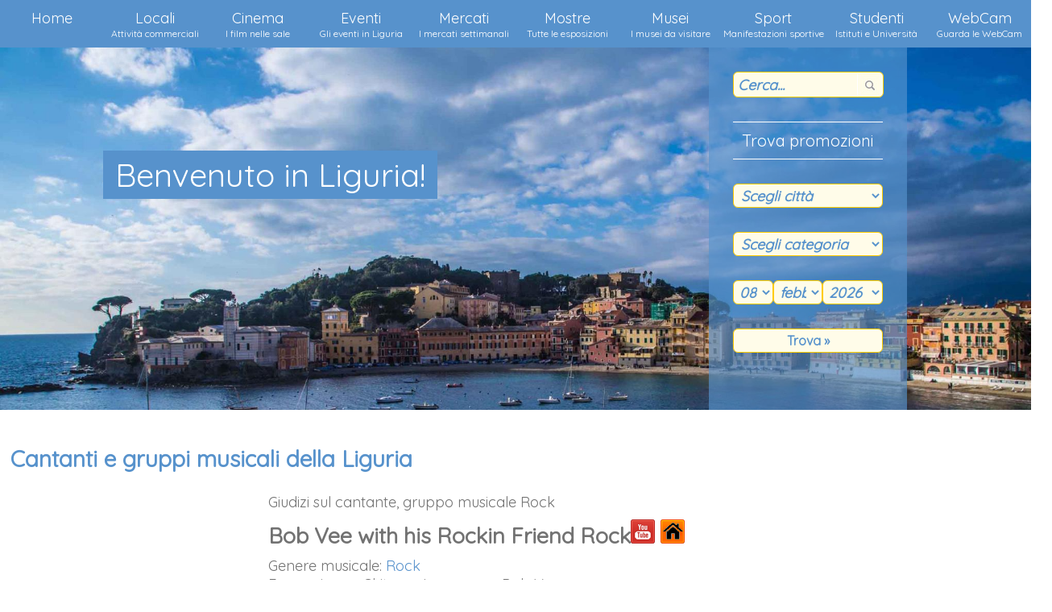

--- FILE ---
content_type: text/html
request_url: https://www.langololigure.it/cantanti_e_gruppi_musicali_liguri_commenti.asp?id_gruppi=118
body_size: 50659
content:

<!DOCTYPE html PUBLIC "-//W3C//DTD XHTML 1.0 Transitional//EN" "http://www.w3.org/TR/xhtml1/DTD/xhtml1-transitional.dtd">
<html xmlns="http://www.w3.org/1999/xhtml" xml:lang="it-IT" lang="it-IT">
<head>
<title>Recensioni sull'artista Bob Vee with his Rockin Friend | L'angolo ligure</title>
<meta name="keywords" content="gruppo musicale, complesso musicale, band, orchestra, coro vocale, cantautore, Bob Vee with his Rockin Friend" />
<meta name="description" content="Anche Bob Vee with his Rockin Friend e' su L'angolo Ligure. Ecco i giudizi degli utenti su Bob Vee with his Rockin Friend" />
<meta name="robots" content="index,follow" />
<meta name="author" content="Stefano Riggio" />
<meta name="copyright" content="C.I.R.R. Crezioni in rete Riggio" />
<meta name="Content-Language" content="it" />
<meta name="google-site-verification" content="eacYwNZgkZ2gDtDcVSophuFEokBEt8x7N5GnckvQf1M" />
<link href="inclusioni/stile.css" rel="stylesheet" type="text/css" />
<meta name="viewport" content="width=device-width" />
<script language="JavaScript" SRC="inclusioni/javascript/mostranascondiburghermenu.js"></SCRIPT>
<script src="inclusioni/javascript/jquery-1.js" type=text/javascript></script>
<script src="inclusioni/javascript/jquery_002.js" type=text/javascript></script>
<script src="inclusioni/javascript/jquery_fling.js" type=text/javascript></script>
<script type=text/javascript>
$(document).ready(function() {
   $('.slide:not(:first-child)').hide();
    $('#s1').cycle({
    fx: 'scrollLeft',
	   easing: 'easeOutBounce',
	   pause:0,
	   speed:1200
   });
	$('#RiquadroNewsletterEventi').cycle({
       fx: 'fade',
	   pause:0,
	   delay: -4000,
	   timeout:6000,
	   speed:1000
   });
	$('#RiquadroNewsletter').cycle({
       fx: 'zoom',
	   pause:1,
	   delay: -6000,
	   timeout:7000,
	   speed:300
   });
	$('#RiquadroAnnunciCIRR').cycle({
       fx: 'zoom',
	   //easing: 'easeOutElastic',
	   pause:1,
	   delay: -6000,
	   timeout:7000,
	   speed:300
   });
	$('#RiquadroPromuoviAttivita').cycle({
    fx: 'scrollLeft',
	   easing: 'easeOutBounce',
	   pause:0,
	   speed:1200
   });
});

</script>
<script language="JavaScript1.1" type="text/javascript">
function validate() {

    if (document.cerca.testo.value == "Cerca...") {
	    window.alert("Prima di avviare la ricerca inserire un testo per piacere");
		return false;
	}
             return true;
  }
</script>
<script language="JavaScript1.1" type="text/javascript">
function validatePromo() {
	if (document.promozioni.citta_promo.value.length == "") {
		window.alert("Per poter visualizzare le promozioni, bisogna prima selezionare una citta' per piacere");
		return false;
	}
	if (document.promozioni.categoria_promo.value.length == "") {
		window.alert("Per poter visualizzare le promozioni, bisogna prima selezionare una categoria merceologica per piacere");
		return false;
	}
			 return true;
  }
</script>
<SCRIPT LANGUAGE="JavaScript1.1" TYPE="text/javascript">
function validate1() {

    if (document.commenti.nome.value.length == "") {
	    window.alert("Per poter Commentare, devi almeno mettere il tuo nome");
		return false;
	}
    if (document.commenti.testo.value.length == "") {
	    window.alert("Per poter Commentare, devi almeno mettere il tuo commento");
		return false;
	}
             return true;
  }
</SCRIPT>
<!-- Gallery -->
<script src="inclusioni/javascript/Gallery/swfobject.js" type="text/javascript"></script>
<script src="inclusioni/javascript/Gallery/highslide/highslide-with-gallery.js" type="text/javascript"></script>
<link href="inclusioni/javascript/Gallery/highslide/highslide.css" type=text/css rel=stylesheet>
<script type="text/javascript">
hs.graphicsDir = './inclusioni/javascript/Gallery/highslide/graphics/';
hs.align = 'center';
hs.transitions = ['expand', 'crossfade'];
hs.outlineType = 'rounded-white';
hs.fadeInOut = true;
if (hs.addSlideshow) hs.addSlideshow({
//slideshowGroup: 'group1',
interval: 5000,
repeat: false,
useControls: true,
fixedControls: 'fit',
overlayOptions: {
opacity: .75,
position: 'bottom center',
hideOnMouseOut: true
}
});
</script>
<!-- Gallery -->
<body text="#000000" bgcolor="#FFFFFF">
		<div id="BarraMenu">
		<a href="#" id="BurgherMenu" style="display: none;" onClick="MostraNascondiBurgherMenuGestionale()"><img src="images/Burgher_menu.png" style="margin-top: 8px; margin-left: 4%; margin-right: 4%; border: 0px;" /></a>
		<div id="Menu">
			<ul>
				<li><a href="Default.asp" title="Torna all&#39;homa page dell&#39;Angolo Ligure">Home</a></li>
				<li><a href="attivita_commerciali_e_locali_pubblici_della_Liguria.asp" title="Le attivit&agrave; commerciali e i locali pubblici della Liguria">Locali<br /><span class="TestoMenu">Attivit&agrave; commerciali</span></a></li>
				<li><a href="cinema_e_festival_cinematografici_in_Liguria.asp" title="I cinema, le sale cinematografiche ed i festival cinematografici della Liguria">Cinema<br /><span class="TestoMenu">I film nelle sale</span></a></li>
				<li><a href="eventi_sagre_e_concerti_in_Liguria.asp" title="Gli eventi, le sagre e i concerti della Liguria">Eventi<br /><span class="TestoMenu">Gli eventi in Liguria</span></a></li>
				<li><a href="mercati_settimanali_in_Liguria.asp" title="I mercati settimanali di merci vari divisi giorno per giorno della Liguria">Mercati<br /><span class="TestoMenu">I mercati settimanali</span></a></li>
				<li><a href="esposizioni_e_mostre_in_Liguria.asp" title="Le mostre e le esposizioni d&#39;arte della Liguria">Mostre<br /><span class="TestoMenu">Tutte le esposizioni</span></a></li>
				<li><a href="musei_e_collezioni_d_arte_liguri.asp" title="I musei e le collezioni d#39;arte della Liguria">Musei<br /><span class="TestoMenu">I musei da visitare</span></a></li>
				<li><a href="eventi_sportivi_e_raduni_in_Liguria.asp" title="Le manifestazioni sportive, i raduni automobilistici e motociclistici, gli sport e le competizioni della Liguria">Sport<br /><span class="TestoMenu">Manifestazioni sportive</span></a></li>
				<li><a href="istituti_scolastici_centri_di_formazione_e_facolta_universitarie_liguri.asp" title="Gli istituti scolastici superiori, le facolt&agrave; universitarie e i centri di formazione della Liguria">Studenti<br /><span class="TestoMenu">Istituti e Universit&agrave;</span></a></li>
				<li><a href="webcam_in_Liguria.asp" title="Le webcam presenti nelle citt&agrave; della Liguria">WebCam<br /><span class="TestoMenu">Guarda le WebCam</span></a></li>
			</ul>
		</div>
	</div>
	<div id="SlideTestata">
		<ul>
		  <li id=s1 style="overflow: visible; width: auto; position: relative; height: 450px;"> 
			<div class=slide id="1"><div id="SlideImmagini" style="background: url(miniature.aspx?img=images/Vacanze_liguria_offerte.jpg&Width=2000) center center; background-size: cover;"><span class="TestoSlideImmagini">Benvenuto in Liguria!</span></div></div>
			<div class=slide id="2"><div id="SlideImmagini" style="background: url(miniature.aspx?img=images/Vacanze_liguria_scuola.jpg&Width=2000) center center; background-size: cover;"><span class="TestoSlideImmagini">Una Liguria densa di eventi</span></div></div>
			<div class=slide id="3"><div id="SlideImmagini" style="background: url(miniature.aspx?img=images/Vacanze_liguria_settembre.jpg&Width=2000) center center; background-size: cover;"><span class="TestoSlideImmagini">Una Liguria ricca di promozioni</span></div></div>
		  </li>
		</ul>
		<div id="RiquadroRicerca">
			<form method="post" action="result_cerca.asp" name="cerca" onSubmit="return validate();">
				<input type="text" name="testo" size="10" class="camporicerca" value="Cerca..." onClick="if(this.value=='Cerca...') this.value='';">
				<div id="BottoneCerca"><input type="image" src="images/Spacer.gif" width="32" height="32" alt="Clicca per effettuare la ricerca" border="0"></div>
			</form>
			<div id="RiquadroRicercaTitolo">Trova promozioni</div>
			<form method="get" action="promozioni_e_offerte_commerciali_in_Liguria_lista.asp" name="promozioni" onSubmit="return validatePromo();">
				<select name="citta_promo" class="RiquadroRicercaCampo">
					<option value="" class="RiquadroRicercaCampo">Scegli citt&agrave;</option>
					<option value="27" class="RiquadroRicercaCampo">Airole</option><option value="28" class="RiquadroRicercaCampo">Alassio</option><option value="29" class="RiquadroRicercaCampo">Albenga</option><option value="30" class="RiquadroRicercaCampo">Albisola Superiore</option><option value="31" class="RiquadroRicercaCampo">Albissola Marina</option><option value="32" class="RiquadroRicercaCampo">Altare</option><option value="33" class="RiquadroRicercaCampo">Ameglia</option><option value="34" class="RiquadroRicercaCampo">Andora</option><option value="35" class="RiquadroRicercaCampo">Apricale</option><option value="36" class="RiquadroRicercaCampo">Aquila d&#39;Arroscia</option><option value="37" class="RiquadroRicercaCampo">Arcola</option><option value="38" class="RiquadroRicercaCampo">Arenzano</option><option value="39" class="RiquadroRicercaCampo">Arma di Taggia</option><option value="40" class="RiquadroRicercaCampo">Armo</option><option value="41" class="RiquadroRicercaCampo">Arnasco</option><option value="42" class="RiquadroRicercaCampo">Aurigo</option><option value="43" class="RiquadroRicercaCampo">Avegno</option><option value="44" class="RiquadroRicercaCampo">Badalucco</option><option value="45" class="RiquadroRicercaCampo">Bajardo</option><option value="46" class="RiquadroRicercaCampo">Balestrino</option><option value="47" class="RiquadroRicercaCampo">Bardineto</option><option value="48" class="RiquadroRicercaCampo">Bargagli</option><option value="49" class="RiquadroRicercaCampo">Bergeggi</option><option value="50" class="RiquadroRicercaCampo">Beverino</option><option value="51" class="RiquadroRicercaCampo">Bocca di Magra</option><option value="52" class="RiquadroRicercaCampo">Bogliasco</option><option value="53" class="RiquadroRicercaCampo">Boissano</option><option value="54" class="RiquadroRicercaCampo">Bolano</option><option value="55" class="RiquadroRicercaCampo">Bolzaneto</option><option value="56" class="RiquadroRicercaCampo">Bonassola</option><option value="57" class="RiquadroRicercaCampo">Bordighera</option><option value="58" class="RiquadroRicercaCampo">Borghetto d&#39;Arroscia</option><option value="59" class="RiquadroRicercaCampo">Borghetto di Vara</option><option value="60" class="RiquadroRicercaCampo">Borghetto Santo Spirito</option><option value="61" class="RiquadroRicercaCampo">Borgio Verezzi</option><option value="62" class="RiquadroRicercaCampo">Borgomaro</option><option value="63" class="RiquadroRicercaCampo">Bormida</option><option value="64" class="RiquadroRicercaCampo">Borzonasca</option><option value="65" class="RiquadroRicercaCampo">Brugnato</option><option value="66" class="RiquadroRicercaCampo">Busalla</option><option value="67" class="RiquadroRicercaCampo">Cairo Montenotte</option><option value="68" class="RiquadroRicercaCampo">Calice al Cornoviglio</option><option value="69" class="RiquadroRicercaCampo">Calice Ligure</option><option value="70" class="RiquadroRicercaCampo">Calizzano</option><option value="2" class="RiquadroRicercaCampo">Camogli</option><option value="71" class="RiquadroRicercaCampo">Campo Ligure</option><option value="72" class="RiquadroRicercaCampo">Campomorone</option><option value="73" class="RiquadroRicercaCampo">Camporosso</option><option value="74" class="RiquadroRicercaCampo">Capo Mele</option><option value="75" class="RiquadroRicercaCampo">Carasco</option><option value="76" class="RiquadroRicercaCampo">Caravonica</option><option value="77" class="RiquadroRicercaCampo">Carcare</option><option value="10" class="RiquadroRicercaCampo">Carignano</option><option value="78" class="RiquadroRicercaCampo">Carpasio</option><option value="79" class="RiquadroRicercaCampo">Carpenara</option><option value="80" class="RiquadroRicercaCampo">Carro</option><option value="81" class="RiquadroRicercaCampo">Carrodano</option><option value="82" class="RiquadroRicercaCampo">Casanova Lerrone</option><option value="24" class="RiquadroRicercaCampo">Casarza Ligure</option><option value="83" class="RiquadroRicercaCampo">Casella</option><option value="84" class="RiquadroRicercaCampo">Castel Vittorio</option><option value="85" class="RiquadroRicercaCampo">Castelbianco</option><option value="86" class="RiquadroRicercaCampo">Castellaro</option><option value="87" class="RiquadroRicercaCampo">Castelnuovo Magra</option><option value="88" class="RiquadroRicercaCampo">Castelvecchio di Rocca Barbena</option><option value="89" class="RiquadroRicercaCampo">Castiglione Chiavarese</option><option value="13" class="RiquadroRicercaCampo">Cavi di Lavagna</option><option value="90" class="RiquadroRicercaCampo">Celle Ligure</option><option value="91" class="RiquadroRicercaCampo">Cengio</option><option value="92" class="RiquadroRicercaCampo">Ceranesi</option><option value="93" class="RiquadroRicercaCampo">Ceriale</option><option value="94" class="RiquadroRicercaCampo">Ceriana</option><option value="95" class="RiquadroRicercaCampo">Cervo</option><option value="96" class="RiquadroRicercaCampo">Cesio</option><option value="1" class="RiquadroRicercaCampo">Chiavari</option><option value="97" class="RiquadroRicercaCampo">Chiusanico</option><option value="98" class="RiquadroRicercaCampo">Chiusavecchia</option><option value="9" class="RiquadroRicercaCampo">Cicagna</option><option value="99" class="RiquadroRicercaCampo">Cipressa</option><option value="100" class="RiquadroRicercaCampo">Cisano sul Neva</option><option value="101" class="RiquadroRicercaCampo">Civezza</option><option value="102" class="RiquadroRicercaCampo">Cogoleto</option><option value="103" class="RiquadroRicercaCampo">Cogorno</option><option value="104" class="RiquadroRicercaCampo">Colle di Nava</option><option value="105" class="RiquadroRicercaCampo">Coreglia Ligure</option><option value="19" class="RiquadroRicercaCampo">Corniglia</option><option value="106" class="RiquadroRicercaCampo">Cosio d&#39;Arroscia</option><option value="107" class="RiquadroRicercaCampo">Cosseria</option><option value="108" class="RiquadroRicercaCampo">Costarainera</option><option value="109" class="RiquadroRicercaCampo">Crocefieschi</option><option value="110" class="RiquadroRicercaCampo">Davagna</option><option value="111" class="RiquadroRicercaCampo">Dego</option><option value="21" class="RiquadroRicercaCampo">Deiva Marina</option><option value="14" class="RiquadroRicercaCampo">Di Negro</option><option value="112" class="RiquadroRicercaCampo">Diano Arentino</option><option value="113" class="RiquadroRicercaCampo">Diano Castello</option><option value="114" class="RiquadroRicercaCampo">Diano Marina</option><option value="115" class="RiquadroRicercaCampo">Diano San Pietro</option><option value="116" class="RiquadroRicercaCampo">Dolceacqua</option><option value="117" class="RiquadroRicercaCampo">Dolcedo</option><option value="118" class="RiquadroRicercaCampo">Erli</option><option value="119" class="RiquadroRicercaCampo">Fascia</option><option value="120" class="RiquadroRicercaCampo">Favale di Malvaro</option><option value="121" class="RiquadroRicercaCampo">Finale Ligure</option><option value="122" class="RiquadroRicercaCampo">Follo</option><option value="123" class="RiquadroRicercaCampo">Fontanigorda</option><option value="124" class="RiquadroRicercaCampo">Framura</option><option value="125" class="RiquadroRicercaCampo">Garlenda</option><option value="127" class="RiquadroRicercaCampo">Genova Aeroporto</option><option value="271" class="RiquadroRicercaCampo">Genova Albaro</option><option value="278" class="RiquadroRicercaCampo">Genova Castelletto</option><option value="126" class="RiquadroRicercaCampo">Genova Centro Storico</option><option value="276" class="RiquadroRicercaCampo">Genova Certosa</option><option value="128" class="RiquadroRicercaCampo">Genova Cornigliano Ligure</option><option value="274" class="RiquadroRicercaCampo">Genova Foce</option><option value="277" class="RiquadroRicercaCampo">Genova Marassi</option><option value="129" class="RiquadroRicercaCampo">Genova Molassana</option><option value="130" class="RiquadroRicercaCampo">Genova Nervi</option><option value="131" class="RiquadroRicercaCampo">Genova Pegli</option><option value="11" class="RiquadroRicercaCampo">Genova Pr&agrave;</option><option value="275" class="RiquadroRicercaCampo">Genova Prato</option><option value="132" class="RiquadroRicercaCampo">Genova Quarto dei Mille</option><option value="133" class="RiquadroRicercaCampo">Genova Quezzi</option><option value="134" class="RiquadroRicercaCampo">Genova Quinto al Mare</option><option value="135" class="RiquadroRicercaCampo">Genova Rivarolo</option><option value="23" class="RiquadroRicercaCampo">Genova Sampierdarena</option><option value="272" class="RiquadroRicercaCampo">Genova San Fruttuoso</option><option value="136" class="RiquadroRicercaCampo">Genova Sestri Ponente</option><option value="273" class="RiquadroRicercaCampo">Genova Staglieno</option><option value="137" class="RiquadroRicercaCampo">Genova Struppa</option><option value="138" class="RiquadroRicercaCampo">Genova Sturla</option><option value="139" class="RiquadroRicercaCampo">Genova Voltri</option><option value="140" class="RiquadroRicercaCampo">Giustenice</option><option value="141" class="RiquadroRicercaCampo">Giusvalla</option><option value="142" class="RiquadroRicercaCampo">Gorreto</option><option value="143" class="RiquadroRicercaCampo">Imperia</option><option value="144" class="RiquadroRicercaCampo">Isola del Cantone</option><option value="145" class="RiquadroRicercaCampo">Isolabona</option><option value="146" class="RiquadroRicercaCampo">La Spezia</option><option value="147" class="RiquadroRicercaCampo">Laigueglia</option><option value="12" class="RiquadroRicercaCampo">Lavagna</option><option value="148" class="RiquadroRicercaCampo">Leivi</option><option value="149" class="RiquadroRicercaCampo">Lerici</option><option value="22" class="RiquadroRicercaCampo">Levanto</option><option value="150" class="RiquadroRicercaCampo">Loano</option><option value="151" class="RiquadroRicercaCampo">Lorsica</option><option value="152" class="RiquadroRicercaCampo">Lucinasco</option><option value="153" class="RiquadroRicercaCampo">Lumarzo</option><option value="154" class="RiquadroRicercaCampo">Magliolo</option><option value="155" class="RiquadroRicercaCampo">Maissana</option><option value="156" class="RiquadroRicercaCampo">Mallare</option><option value="17" class="RiquadroRicercaCampo">Manarola</option><option value="157" class="RiquadroRicercaCampo">Masone</option><option value="158" class="RiquadroRicercaCampo">Massimino</option><option value="159" class="RiquadroRicercaCampo">Mele</option><option value="160" class="RiquadroRicercaCampo">Mendatica</option><option value="161" class="RiquadroRicercaCampo">Mezzanego</option><option value="162" class="RiquadroRicercaCampo">Mignanego</option><option value="163" class="RiquadroRicercaCampo">Millesimo</option><option value="164" class="RiquadroRicercaCampo">Mioglia</option><option value="165" class="RiquadroRicercaCampo">Moconesi</option><option value="166" class="RiquadroRicercaCampo">Molini di Triora</option><option value="167" class="RiquadroRicercaCampo">Moneglia</option><option value="168" class="RiquadroRicercaCampo">Monesi</option><option value="169" class="RiquadroRicercaCampo">Monesi di Triora</option><option value="170" class="RiquadroRicercaCampo">Montalto Ligure</option><option value="171" class="RiquadroRicercaCampo">Montebruno</option><option value="172" class="RiquadroRicercaCampo">Montegrosso Pian Latte</option><option value="15" class="RiquadroRicercaCampo">Monterosso al mare</option><option value="173" class="RiquadroRicercaCampo">Montoggio</option><option value="174" class="RiquadroRicercaCampo">Murialdo</option><option value="175" class="RiquadroRicercaCampo">Nasino</option><option value="176" class="RiquadroRicercaCampo">Nava</option><option value="177" class="RiquadroRicercaCampo">Ne</option><option value="178" class="RiquadroRicercaCampo">Neirone</option><option value="179" class="RiquadroRicercaCampo">Noli</option><option value="180" class="RiquadroRicercaCampo">Olivetta San Michele</option><option value="181" class="RiquadroRicercaCampo">Oneglia</option><option value="182" class="RiquadroRicercaCampo">Onzo</option><option value="183" class="RiquadroRicercaCampo">Orco Feglino</option><option value="184" class="RiquadroRicercaCampo">Orero</option><option value="185" class="RiquadroRicercaCampo">Ortonovo</option><option value="186" class="RiquadroRicercaCampo">Ortovero</option><option value="187" class="RiquadroRicercaCampo">Osiglia</option><option value="188" class="RiquadroRicercaCampo">Ospedaletti</option><option value="189" class="RiquadroRicercaCampo">Pallare</option><option value="190" class="RiquadroRicercaCampo">Perinaldo</option><option value="191" class="RiquadroRicercaCampo">Piana Crixia</option><option value="192" class="RiquadroRicercaCampo">Pietra Ligure</option><option value="193" class="RiquadroRicercaCampo">Pietrabruna</option><option value="194" class="RiquadroRicercaCampo">Pieve di Teco</option><option value="195" class="RiquadroRicercaCampo">Pieve Ligure</option><option value="196" class="RiquadroRicercaCampo">Pigna</option><option value="197" class="RiquadroRicercaCampo">Pignone</option><option value="198" class="RiquadroRicercaCampo">Plodio</option><option value="199" class="RiquadroRicercaCampo">Pompeiana</option><option value="200" class="RiquadroRicercaCampo">Pontedassio</option><option value="201" class="RiquadroRicercaCampo">Pontedecimo</option><option value="202" class="RiquadroRicercaCampo">Pontinvrea</option><option value="203" class="RiquadroRicercaCampo">Pornassio</option><option value="204" class="RiquadroRicercaCampo">Portofino</option><option value="205" class="RiquadroRicercaCampo">Portovenere</option><option value="206" class="RiquadroRicercaCampo">Prel&agrave;</option><option value="207" class="RiquadroRicercaCampo">Propata</option><option value="208" class="RiquadroRicercaCampo">Quiliano</option><option value="209" class="RiquadroRicercaCampo">Ranzo</option><option value="4" class="RiquadroRicercaCampo">Rapallo</option><option value="3" class="RiquadroRicercaCampo">Recco</option><option value="210" class="RiquadroRicercaCampo">Rezzo</option><option value="8" class="RiquadroRicercaCampo">Rezzoaglio</option><option value="211" class="RiquadroRicercaCampo">Rialto</option><option value="212" class="RiquadroRicercaCampo">Ricc&ograve; del Golfo</option><option value="16" class="RiquadroRicercaCampo">Riomaggiore</option><option value="213" class="RiquadroRicercaCampo">Riva Ligure</option><option value="214" class="RiquadroRicercaCampo">Roccavignale</option><option value="215" class="RiquadroRicercaCampo">Rocchetta di Vara</option><option value="216" class="RiquadroRicercaCampo">Rocchetta Nervina</option><option value="217" class="RiquadroRicercaCampo">Ronco Scrivia</option><option value="218" class="RiquadroRicercaCampo">Rondanina</option><option value="219" class="RiquadroRicercaCampo">Rossiglione</option><option value="220" class="RiquadroRicercaCampo">Rovegno</option><option value="221" class="RiquadroRicercaCampo">San Bartolomeo al Mare</option><option value="222" class="RiquadroRicercaCampo">San Biagio alla Cima</option><option value="26" class="RiquadroRicercaCampo">San Colombano Certenoli</option><option value="223" class="RiquadroRicercaCampo">San Lorenzo al Mare</option><option value="224" class="RiquadroRicercaCampo">Sanremo</option><option value="225" class="RiquadroRicercaCampo">Sant&#39;Olcese</option><option value="5" class="RiquadroRicercaCampo">Santa Margherita Ligure</option><option value="226" class="RiquadroRicercaCampo">Santo Stefano al Mare</option><option value="6" class="RiquadroRicercaCampo">Santo Stefano D&#39;Aveto</option><option value="227" class="RiquadroRicercaCampo">Santo Stefano di Magra</option><option value="228" class="RiquadroRicercaCampo">Sarzana</option><option value="229" class="RiquadroRicercaCampo">Sassello</option><option value="230" class="RiquadroRicercaCampo">Savignone</option><option value="231" class="RiquadroRicercaCampo">Savona</option><option value="232" class="RiquadroRicercaCampo">Seborga</option><option value="233" class="RiquadroRicercaCampo">Serra Ricc&ograve;</option><option value="234" class="RiquadroRicercaCampo">Sestra Godano</option><option value="20" class="RiquadroRicercaCampo">Sestri Levante</option><option value="235" class="RiquadroRicercaCampo">Soldano</option><option value="25" class="RiquadroRicercaCampo">Sori</option><option value="236" class="RiquadroRicercaCampo">Spotorno</option><option value="237" class="RiquadroRicercaCampo">Stella</option><option value="238" class="RiquadroRicercaCampo">Stellanello</option><option value="239" class="RiquadroRicercaCampo">Taggia</option><option value="240" class="RiquadroRicercaCampo">Terzorio</option><option value="241" class="RiquadroRicercaCampo">Testico</option><option value="242" class="RiquadroRicercaCampo">Tiglieto</option><option value="243" class="RiquadroRicercaCampo">Toirano</option><option value="244" class="RiquadroRicercaCampo">Torriglia</option><option value="245" class="RiquadroRicercaCampo">Tovo San Giacomo</option><option value="246" class="RiquadroRicercaCampo">Tribogna</option><option value="247" class="RiquadroRicercaCampo">Triora</option><option value="248" class="RiquadroRicercaCampo">Urbe</option><option value="249" class="RiquadroRicercaCampo">Uscio</option><option value="250" class="RiquadroRicercaCampo">Vado Ligure</option><option value="251" class="RiquadroRicercaCampo">Val Polcevera</option><option value="252" class="RiquadroRicercaCampo">Valbrevenna</option><option value="253" class="RiquadroRicercaCampo">Valico dei Giovi</option><option value="254" class="RiquadroRicercaCampo">Vallebona</option><option value="255" class="RiquadroRicercaCampo">Vallecrosia</option><option value="256" class="RiquadroRicercaCampo">Valleggia</option><option value="257" class="RiquadroRicercaCampo">Varazze</option><option value="258" class="RiquadroRicercaCampo">Varese Ligure</option><option value="259" class="RiquadroRicercaCampo">Varigotti</option><option value="260" class="RiquadroRicercaCampo">Vasia</option><option value="261" class="RiquadroRicercaCampo">Vendone</option><option value="262" class="RiquadroRicercaCampo">Ventimiglia</option><option value="18" class="RiquadroRicercaCampo">Vernazza</option><option value="263" class="RiquadroRicercaCampo">Vessalico</option><option value="264" class="RiquadroRicercaCampo">Vezzano Ligure</option><option value="265" class="RiquadroRicercaCampo">Vezzi portio</option><option value="266" class="RiquadroRicercaCampo">Villa Faraldi</option><option value="267" class="RiquadroRicercaCampo">Villanova d&#39;Albenga</option><option value="268" class="RiquadroRicercaCampo">Vobbia</option><option value="269" class="RiquadroRicercaCampo">Zignago</option><option value="7" class="RiquadroRicercaCampo">Zoagli</option><option value="270" class="RiquadroRicercaCampo">Zuccarello</option>
				</select>
				<select name="categoria_promo" class="RiquadroRicercaCampo">
					<option value="" class="RiquadroRicercaCampo">Scegli categoria</option>
					<option value="1" class="RiquadroRicercaCampo">Acquistare, affittare, vendere casa</option>
					<option value="2" class="RiquadroRicercaCampo">Alloggiare e dormire</option>
					<option value="3" class="RiquadroRicercaCampo">Animali</option>
					<option value="4" class="RiquadroRicercaCampo">Cancelleria e articoli per ufficio</option>
					<option value="5" class="RiquadroRicercaCampo">Elettronica e telefonia</option>
					<option value="19" class="RiquadroRicercaCampo">Ferramenta</option>
					<option value="6" class="RiquadroRicercaCampo">Giardinaggio e Fai da te</option>
					<option value="7" class="RiquadroRicercaCampo">Giochi, giocattoli e videogiochi</option>
					<option value="8" class="RiquadroRicercaCampo">Idee regalo</option>
					<option value="9" class="RiquadroRicercaCampo">Informatica</option>
					<option value="10" class="RiquadroRicercaCampo">Mangiare e bere</option>
					<option value="16" class="RiquadroRicercaCampo">Noleggio auto, moto e scooter</option>
					<option value="11" class="RiquadroRicercaCampo">Ristrutturare casa</option>
					<option value="15" class="RiquadroRicercaCampo">Salute e benessere</option>
					<option value="18" class="RiquadroRicercaCampo">Scrivere, disegnare e collezionare</option>
					<option value="17" class="RiquadroRicercaCampo">Servizi e articoli funerari</option>
					<option value="12" class="RiquadroRicercaCampo">Servizi e prestazioni</option>
					<option value="13" class="RiquadroRicercaCampo">Sport e tempo libero</option>
					<option value="14" class="RiquadroRicercaCampo">Vestire</option>
				</select>
				<select name="gg_promo" class="RiquadroRicercaCampo" style="width: 50px !important; padding-left: 3px !important; padding-right: 3px !important;">
					<option value="01" class="RiquadroRicercaCampo">01</option><option value="02" class="RiquadroRicercaCampo">02</option><option value="03" class="RiquadroRicercaCampo">03</option><option value="04" class="RiquadroRicercaCampo">04</option><option value="05" class="RiquadroRicercaCampo">05</option><option value="06" class="RiquadroRicercaCampo">06</option><option value="07" class="RiquadroRicercaCampo">07</option><option value="08" selected class="RiquadroRicercaCampo">08</option><option value="09" class="RiquadroRicercaCampo">09</option><option value="10" class="RiquadroRicercaCampo">10</option><option value="11" class="RiquadroRicercaCampo">11</option><option value="12" class="RiquadroRicercaCampo">12</option><option value="13" class="RiquadroRicercaCampo">13</option><option value="14" class="RiquadroRicercaCampo">14</option><option value="15" class="RiquadroRicercaCampo">15</option><option value="16" class="RiquadroRicercaCampo">16</option><option value="17" class="RiquadroRicercaCampo">17</option><option value="18" class="RiquadroRicercaCampo">18</option><option value="19" class="RiquadroRicercaCampo">19</option><option value="20" class="RiquadroRicercaCampo">20</option><option value="21" class="RiquadroRicercaCampo">21</option><option value="22" class="RiquadroRicercaCampo">22</option><option value="23" class="RiquadroRicercaCampo">23</option><option value="24" class="RiquadroRicercaCampo">24</option><option value="25" class="RiquadroRicercaCampo">25</option><option value="26" class="RiquadroRicercaCampo">26</option><option value="27" class="RiquadroRicercaCampo">27</option><option value="28" class="RiquadroRicercaCampo">28</option><option value="29" class="RiquadroRicercaCampo">29</option><option value="30" class="RiquadroRicercaCampo">30</option><option value="31" class="RiquadroRicercaCampo">31</option>
				</select>
				<select name="mm_promo" class="RiquadroRicercaCampo" style="width: 61px !important; padding-left: 3px !important; padding-right: 3px !important;">
					<option value="01" class="RiquadroRicercaCampo">gennaio</option><option value="02" selected class="RiquadroRicercaCampo">febbraio</option><option value="03" class="RiquadroRicercaCampo">marzo</option><option value="04" class="RiquadroRicercaCampo">aprile</option><option value="05" class="RiquadroRicercaCampo">maggio</option><option value="06" class="RiquadroRicercaCampo">giugno</option><option value="07" class="RiquadroRicercaCampo">luglio</option><option value="08" class="RiquadroRicercaCampo">agosto</option><option value="09" class="RiquadroRicercaCampo">settembre</option><option value="10" class="RiquadroRicercaCampo">ottobre</option><option value="11" class="RiquadroRicercaCampo">novembre</option><option value="12" class="RiquadroRicercaCampo">dicembre</option>
				</select>
				<select name="aaaa_promo" class="RiquadroRicercaCampo" style="width: 75px !important; padding-left: 3px !important; padding-right: 3px !important;">
					<option value="2026" selected class="RiquadroRicercaCampo">2026</option><option value="2027" class="RiquadroRicercaCampo">2027</option>
				</select>
				<input name="Trova &raquo;" type="submit" value="Trova &raquo;" class="RiquadroRicercaBottone" />
			</form>			
		</div>
	</div>
	<div id="StrisciaLinkGoogle">
	</div>

	<div id="Corpo" style="max-width: 1300px;">
		<div id="CorpoContenitorePagine">
			<h1>Cantanti e gruppi musicali della Liguria</h1>
			<div id="RiquadroServizioPaginaContenuti" style="text-align: center;">
				
			</div>
			<div id="RiquadroServizioPaginaContenuti" style="width: 73%; font-size: 18px; float: right !important;">
				Giudizi sul cantante, gruppo musicale Rock<br />
				<h2 style="padding-left: 0;">Bob Vee with his Rockin Friend&nbsp;Rock<a href="https://www.youtube.com/user/bobveerelease" class="link" target="_blank" title="Canale YouTube ufficiale Bob Vee with his Rockin Friend"><img src="images/Icona_YouTube.png" border="0" alt="Canale YouTube ufficiale Bob Vee with his Rockin Friend"></a>&nbsp;<a href="https://www.youtube.com/user/bobveerelease" class="link" target="_blank" title="Sito ufficiale Bob Vee with his Rockin Friend"><img src="images/Icona_Sito_internet.png" border="0" alt="Sito ufficiale Bob Vee with his Rockin Friend"></a></h2>
				Genere musicale: <a href="cantanti_e_gruppi_musicali_liguri_classifica.asp?genere=Rock" class="link" title="Guarda la classifica degli artisti pi&ugrave; visitati del genere musicale Rock">Rock</a><br />Formazione - Chitarra: Luca; voce: Bob Vee<br /><br />Duo Rock n Roll, Rockabilly, Tributo a Elvis Presley. Voce - BOB VEE (roberto), Chitarra - Luca. Disponibili per serate a tema, serate in 50s; disponibili per il 31/12: costi 500,00 euro in due senza impianto; per le altre serate 100,00 euro a persona. Scheda su Genovatune.net; demo sul sito BOB VEE VITAMINIC. Per contatti <a href="mailto:lucacoloniello@yahoo.it" class="link">lucacoloniello@yahoo.it</a> tel 333.9414149.<br /><br />Sito internet: <strong><a href="https://www.youtube.com/user/bobveerelease" class="link" target="_blank" title="Sito ufficiale Bob Vee with his Rockin Friend">https://www.youtube.com/user/bobveerelease</a></strong><br /><br />
				<h3 style="font-size: 18px; color: #727272;">Vuoi inserire un commento su Bob Vee with his Rockin Friend?</h3>
<!--				<form method="post" action="cantanti_e_gruppi_musicali_liguri_commenti_result.asp" name="commenti" onSubmit="return validate1();"> -->
					Nome*<br />
					<input type="text" name="nome" class="CampoLibro" style="width: 97%;"><br /><br />
					E-mail<br />
					<input type="text" name="posta" class="CampoLibro" style="width: 97%;"><br /><br />
					Sito internet<br />
					<input type="text" name="url" class="CampoLibro" style="width: 97%;"><br /><br />
					Commento*<br />
					<textarea name="testo" rows="6" class="CampoLibroArea" style="width: 96% !important;"></textarea><br /><br />
					<input type="radio" name="privacy" value="1"> Dopo aver preso visione della presente <a href="testo_sulla_privacy_d_lgs_196_2003.asp" class="link" title="Informativa sulla Privacy (Regolamento UE n. 679/2016)">informativa sulla privacy</a>, acconsento al trattamento dei dati personali comunicati.<br />
					<em>Ci teniamo a rispettare la tua privacy: non divulghiamo a terzi i tuoi contatti</em><br /><br >
					<input name="data" type="hidden" value="01/02/2026">
					<input name="ora" type="hidden" value="02:45:21">
					<input name="id_gruppi" type="hidden" value="118">
					<input name="Invia" type="submit" class="BottonePubblico" value="Invia" border="0" />
				<!--</form>--><br style="clear: both;" /><br />
				<strong>ATTENZIONE:</strong> al fine di evitare l'inserimento di messaggi offensivi, tutti i commenti inseriti saranno soggetti a moderazione; per cui potrebbero passare alcune ore dal momento dell'inserimento del messaggio al momento della sua pubblicazione in questa sezione.<br style="clear: both;" /><br />
				<h3 style="font-size: 18px; color: #727272;">Tutti i commenti su Bob Vee with his Rockin Friend inseriti dagli utenti</h3> Nessun commento disponibile
				<br style="clear: both;" />
				<a href="cantanti_e_gruppi_musicali_liguri_dettagli.asp?id_gruppi=118" title="Torna alla scheda dell'artista Bob Vee with his Rockin Friend" class="BottonePubblico">Indietro</a>
			</div>
			<div id="RiquadroServizioPaginaContenuti" style="height: 250px;">
				
			</div>
			<div id="RiquadroServizioPaginaContenuti">
								<ul>
					<li id="RiquadroAnnunciCIRR" style="width: 100% !important; border: 0 !important;"> 
						 
								<div class="slideNewsletter" style="DISPLAY: none; Z-INDEX: 1; LEFT: 0px; POSITION: absolute; TOP: 260px; width: 100%; height: 248px">
									<a href="Architetti_-_studi_Rapallo.asp" title="Scopri le offerte commerciali di  di Rapallo" id="RiquadroServizioPaginaContenuti" style="width: 98% !important;">
										<div id="RiquadroServizioPaginaContenutiImmagine" style="background-image: url('public/attivita/LauraPezzolo-Logo.jpg'); background-size: 400px auto; background-position: center center;"></div>
										<h3>Laura Pezzolo architetto - Architetti - studi</h3>
										<h4>Tel. 018562751</h4>
										Via Arpinati 16 - 16035 Rapallo (GE)
									</a>
								</div>
								 
								<div class="slideNewsletter" style="DISPLAY: none; Z-INDEX: 1; LEFT: 0px; POSITION: absolute; TOP: 260px; width: 100%; height: 248px">
									<a href="Agenzie_immobiliari_Lavagna.asp" title="Scopri le offerte commerciali di  di Lavagna" id="RiquadroServizioPaginaContenuti" style="width: 98% !important;">
										<div id="RiquadroServizioPaginaContenutiImmagine" style="background-image: url('public/attivita/Panorama2-Logo.jpg'); background-size: 400px auto; background-position: center center;"></div>
										<h3>Panorama - Agenzie immobiliari</h3>
										<h4>Tel. 0185393591</h4>
										Via Aurelia 270 - 16033 Lavagna (GE)
									</a>
								</div>
								 
								<div class="slideNewsletter" style="DISPLAY: none; Z-INDEX: 1; LEFT: 0px; POSITION: absolute; TOP: 260px; width: 100%; height: 248px">
									<a href="Agenzie_immobiliari_Cavi_di_Lavagna.asp" title="Scopri le offerte commerciali di  di Cavi di Lavagna" id="RiquadroServizioPaginaContenuti" style="width: 98% !important;">
										<div id="RiquadroServizioPaginaContenutiImmagine" style="background-image: url('public/attivita/Panorama-Logo.jpg'); background-size: 400px auto; background-position: center center;"></div>
										<h3>Panorama - Agenzie immobiliari</h3>
										<h4>Tel. 0185390045</h4>
										Via Como 7 - 16030 Cavi di Lavagna (GE)
									</a>
								</div>
								 
								<div class="slideNewsletter" style="DISPLAY: none; Z-INDEX: 1; LEFT: 0px; POSITION: absolute; TOP: 260px; width: 100%; height: 248px">
									<a href="Agenzie_immobiliari_Chiavari.asp" title="Scopri le offerte commerciali di  di Chiavari" id="RiquadroServizioPaginaContenuti" style="width: 98% !important;">
										<div id="RiquadroServizioPaginaContenutiImmagine" style="background-image: url('public/attivita/BeccarioImmobiliare-Logo.jpg'); background-size: 400px auto; background-position: center center;"></div>
										<h3>Beccario Immobiliare - Agenzie immobiliari</h3>
										<h4>Tel. 0185308778</h4>
										Via Martiri della Liberazione 189 - 16043 Chiavari (GE)
									</a>
								</div>
								 
								<div class="slideNewsletter" style="DISPLAY: none; Z-INDEX: 1; LEFT: 0px; POSITION: absolute; TOP: 260px; width: 100%; height: 248px">
									<a href="Agenzie_immobiliari_Casarza_Ligure.asp" title="Scopri le offerte commerciali di  di Casarza Ligure" id="RiquadroServizioPaginaContenuti" style="width: 98% !important;">
										<div id="RiquadroServizioPaginaContenutiImmagine" style="background-image: url('public/attivita/Lago-Logo.jpg'); background-size: 400px auto; background-position: center center;"></div>
										<h3>Agenzia immobiliare Lago - Agenzie immobiliari</h3>
										<h4>Tel. 0185467442</h4>
										Piazza della Vittoria 20 - 16030 Casarza Ligure (GE)
									</a>
								</div>
								
					</li>
				</ul><br style="clear: both;" /><br style="clear: both;" />

			</div>
			<div id="RiquadroServizioPaginaContenuti">
				<ul>
				  <li id="RiquadroPromuoviAttivita" style="width: 100% !important;"> 
					<DIV CLASS=slideNewsletter ID=51 STYLE="DISPLAY: none; Z-INDEX: 1; LEFT: 0px; POSITION: absolute; TOP: 260px; width: 100%; height: 248px"><div id="RiquadroPromuoviAttivitaContenitore" style="background-image: url('images/Banner_promuovi_azienda_gratis_1.jpg'); background-size:cover;"><a href="promuovere_un_attivita_su_internet.asp" title="pubblicizzare un locale gratis" class="LinkRiquadroPromuoviAttivitaContenitore">Promuovi gratis qui la tua attivit&agrave; commerciale</a></div></div>
					<DIV CLASS=slideNewsletter ID=52 STYLE="DISPLAY: none; Z-INDEX: 2; LEFT: 0px; POSITION: absolute; TOP: 260px; width: 100%; height: 248px"><div id="RiquadroPromuoviAttivitaContenitore" style="height: 228px; background-image: url('images/Banner_promuovi_azienda_gratis_2.jpg'); background-size:cover;"><a href="promuovere_un_attivita_su_internet.asp" title="Come fare pubblicit&agrave; gratis su internet" class="LinkRiquadroPromuoviAttivitaContenitore">L&#39;iscrizione &egrave; gratuita e pubblichi fin da subito le tue offerte commerciali</a></div></div>
					<DIV CLASS=slideNewsletter ID=53 STYLE="DISPLAY: none; Z-INDEX: 3; LEFT: 0px; POSITION: absolute; TOP: 260px; width: 100%; height: 248px"><div id="RiquadroPromuoviAttivitaContenitore" style="background-image: url('images/Banner_promuovi_azienda_gratis_3.jpg'); background-size:cover;"><a href="promuovere_un_attivita_su_internet.asp" title="Pubblicizzare ristorante gratis" class="LinkRiquadroPromuoviAttivitaContenitore">Registra subito la tua azienda su L&#39;Angolo Ligure</a></div></div>
				  </li>
				</ul>
			</div>
			<div id="RiquadroServizioPaginaContenuti">
				<ul>
				  <li id="RiquadroNewsletterEventi"> 
					<DIV CLASS=slideNewsletter ID=51 STYLE="DISPLAY: none; Z-INDEX: 1; LEFT: 0px; POSITION: absolute; TOP: 260px; width: 100%; height: auto"><a href="newsletter_eventi_e_concerti_liguria.asp" title="Rimani sempre aggionato sugli eventi della tua citt&agrave;"><img src="images/Banner_newsletter_eventi_1.jpg" style="max-width: 100%" alt="Rimani sempre aggionato sugli eventi della tua citt&agrave;"></a></div>
					<DIV CLASS=slideNewsletter ID=52 STYLE="DISPLAY: none; Z-INDEX: 2; LEFT: 0px; POSITION: absolute; TOP: 260px; width: 100%; height: auto"><a href="newsletter_eventi_e_concerti_liguria.asp" title="Rimani sempre aggionato sugli eventi della tua citt&agrave;"><img src="images/Banner_newsletter_eventi_2.jpg" style="max-width: 100%" alt="Rimani sempre aggionato sugli eventi della tua citt&agrave;"></a></div>
					<DIV CLASS=slideNewsletter ID=53 STYLE="DISPLAY: none; Z-INDEX: 3; LEFT: 0px; POSITION: absolute; TOP: 260px; width: 100%; height: auto"><a href="newsletter_eventi_e_concerti_liguria.asp" title="Rimani sempre aggionato sugli eventi della tua citt&agrave;"><img src="images/Banner_newsletter_eventi_3.jpg" style="max-width: 100%" alt="Rimani sempre aggionato sugli eventi della tua citt&agrave;"></a></div>
				  </li>
				</ul><br class="RiquadroNewsletterAcapo" />
			</div>
			<div id="RiquadroServizioPaginaContenuti">
				<ul>
				  <li id="RiquadroNewsletter" style="width: 100%; height: auto;"> 
					<DIV CLASS=slideNewsletter ID=51 STYLE="DISPLAY: none; Z-INDEX: 1; LEFT: 0px; POSITION: absolute; TOP: 260px; width: 100%; height: auto"><a href="newsletter_offerte_e_promozioni_liguria.asp" title="Rimani sempre aggionato sulle offerte commerciali della tua citt&agrave;"><img src="images/Banner_newsletter_promozioni_1.jpg" style="max-width: 100%" alt="Rimani sempre aggionato sulle offerte commerciali della tua citt&agrave;"></a></div>
					<DIV CLASS=slideNewsletter ID=52 STYLE="DISPLAY: none; Z-INDEX: 2; LEFT: 0px; POSITION: absolute; TOP: 260px; width: 100%; height: auto"><a href="newsletter_offerte_e_promozioni_liguria.asp" title="Rimani sempre aggionato sulle offerte commerciali della tua citt&agrave;"><img src="images/Banner_newsletter_promozioni_2.jpg" style="max-width: 100%" alt="Rimani sempre aggionato sulle offerte commerciali della tua citt&agrave;"></a></div>
					<DIV CLASS=slideNewsletter ID=53 STYLE="DISPLAY: none; Z-INDEX: 3; LEFT: 0px; POSITION: absolute; TOP: 260px; width: 100%; height: auto"><a href="newsletter_offerte_e_promozioni_liguria.asp" title="Rimani sempre aggionato sulle offerte commerciali della tua citt&agrave;"><img src="images/Banner_newsletter_promozioni_3.jpg" style="max-width: 100%" alt="Rimani sempre aggionato sulle offerte commerciali della tua citt&agrave;"></a></div>
				  </li>
				</ul><br class="RiquadroNewsletterAcapo" />
			</div>
			<br style="clear: both;" />
			<div id="RiquadroServizioPaginaContenuti" style="width: 96% !important; padding: 2%; font-size: 18px;">
				<h2 style="padding-left: 0;">Contenuti sponsorizzati</h2>
								<!-- Chameleon Ad | Native Below Article - langololigure.it | ZID 2663 -->
				<!--	<div id="advn_2663"></div> -->
				<!-- END Chameleon Ad Tag | ZID 2663-->
<!-- THE MONEYTIZER -->
<!-- <div class="outbrain-tm" id="36286-16"><script src="//ads.themoneytizer.com/s/gen.js?type=16"></script><script src="//ads.themoneytizer.com/s/requestform.js?siteId=36286&formatId=16"></script></div> -->

			</div>
			<div id="RiquadroServizioPaginaContenuti" style="width: 96% !important; padding: 2%; font-size: 18px;">
				Se hai deciso di trascorrere un periodo di vacanza in Liguria, pi&ugrave; o meno lungo, &egrave; molto probabile che ti interessi sapere quali gruppi musicali Rock Liguria potrai trovare nella citt&agrave; che deciderai visitare della Liguria. Poich&egrave; la buona riuscita di una vacanza dipende anche dal tipo di band Rock Liguria che &egrave; possibile trovare nell&#39;area di visita, ti diamo la possibilit&agrave; di prendere visione dei gruppi musicali liguri anni 70 presenti in Liguria e registrati nel nostro portale. Ti consigliamo quindi di cliccare sul genere musicale di tuo interesse per visionare l&#39;elenco delle band Rock ligure della Liguria. La sezione dei gruppi musicali Rock liguri della Liguria &egrave; in continuo aggiornamento, quindi tutto ci&ograve; che non trovi adesso potrebbe essere presente la prossima volta che tornerai a farci visita.
			</div>
		</div>
	</div>
	<br style="clear: both;" />
	
	<div id="Footer">
		<div id="FooterContenitore">
			<div id="PiedeSinistro"><br /><strong style="color: #FFCC00;">L&#39;ANGOLO LIGURE</strong><br /><br/><a href="contatti_langololigure.asp" class="linkfooter" title="Per qualsiasi richiesta di informazioni scrivi a langololigure.it">Contatti</a><br /><a href="eventi_sagre_e_concerti_in_Liguria_per_citta.asp" class="linkfooter" title="Creazione siti internet Rapallo">Eventi divisi per citt&agrave;</a><br /><a href="newsletter_eventi_e_concerti_liguria.asp" class="linkfooter" title="Rimani sempre aggiornato sugli eventi della tua citt&agrave;">Iscriviti alla newsletter eventi</a><br /><a href="newsletter_offerte_e_promozioni_liguria.asp" class="linkfooter" title="Rimani sempre aggiornato sulle offerte promozionali della tua citt&agrave;">Iscriviti alla newsletter promo</a><br /><a href="promuovere_un_attivita_su_internet.asp" class="linkfooter" title="Come promuovere un&#39;attivit&agrave; commerciale su internet">Registra la tua attivit&agrave;</a><br /><a href="#" class="linkfooter" title="Lascia un messaggio sul GuestBook de langololigure.it">Guestbook</a><br /><a href="#" class="linkfooter" title="Partecipa la forum dell&#39;Angolo Ligure">Forum</a><br /><a href="scambio_link_langololigure.asp" class="linkfooter" title="Siti internet consigliati dall&#39;Angolo Ligure">Link</a><br /><a href="http://www.langololigure.it/siti_internet_rapallo" class="linkfooter" title="Creazione siti internet Rapallo">Creazione siti internet</a></div>
			<div id="PiedeCentro"><br /><strong style="color: #FFCC00;">CONTATTACI<br /><br /></strong><img src="images/Logo.gif" style="max-width: 80%;" /><br /><br /><em><a href="contatti_langololigure.asp" class="linkfooter" title="Per qualsiasi richiesta di informazioni scrivi a langololigure.it">scrivici</a></em><br />Partita IVA 01404390997</div>
			<div id="PiedeDestro"><br /><strong style="color: #FFCC00;">TERMINI E CONDIZIONI</strong><br/><br/><span style="font-size: 11px; color: #FFFFFF;">I servizi offerti dal sito &quot;langololigure.it&quot; sono completamente gratuiti e sono controllati con la massima accuratezza possibile; tuttavia C.I.R.R., Creazioni in Rete Riggio di Stefano Riggio, titolare del sito, declina ogni responsabilit&agrave; per le conseguenze che possano essere arrecate agli utenti da possibili malfunzionamenti e per i danni o la perdita di profitti che ne possano derivare - <a href="condizioni_d_utilizzo_del_portale_langololigure_it.asp" title="Condizioni d'utilizzo del portale langololigure.it" class="linkfooter">condizioni d'utilizzo</a>.<br /><br />Langololigure.it non rappresenta una testata giornalistica: non ha alcuna cadenza periodica e non &egrave; un prodotto sottoposto alla disciplina di cui all&#146;art. 1, comma III della L. n. 62 del 7.03.2001.<br /><br />I marchi e nomi citati appartengono ai rispettivi proprietari; il materiale fotografico, ove non fosse specificato, &egrave; preso dal web: per eventuale violazione di copyright contattare la redazione.<br /><br />Si declina ulteriormente ogni responsabilit&agrave; per eventuali contenuti inappropriati dei commenti agli articoli, che saranno in ogni modo sottoposti a moderazione.<br /><br />Rispettiamo la tua <a href="testo_sulla_privacy_d_lgs_196_2003.asp" title="Informativa sul trattamento dei dati personali (Regolamento UE n. 679/2016)" class="linkfooter">privacy</a>: non divulghiamo a terzi i tuoi contatti</span></div>
			<div id="Crediti"><a href="#"><img src="images/Su.jpg" style="margin-left: 10px; border: 0; float: right; margin-top: -10px;" onmouseover="this.src='images/su1.jpg';" onmouseout="this.src='images/su.jpg';""></a>Ci avete visitato in 24352277. Grazie e buona navigazione!<br />&copy; 2003-2026</div>	
			<br style="clear: both;" />
		</div><br style="clear: both;" />
	</div>

</body>
</html>


--- FILE ---
content_type: text/css
request_url: https://www.langololigure.it/inclusioni/stile.css
body_size: 3472
content:
/* =Font face
-------------------------------------------------------------- */
@import url('https://fonts.googleapis.com/css?family=Quicksand');

/* BASIC RESET */
*{
	margin: 0 auto; 
	padding: 0;
	font-family: "Quicksand", sans-serif, Arial, Helvetica;
	color: #727272;
	text-align: justify;
	}
	
div.clear {
	clear: both; 
}

/* MENU */
#BarraMenu {
	position: relative;
	width: 100%;
	height: auto;
	min-height: 59px;
	background: #5792CC;
}

#Menu {
	position: relative;
	width: 100%;
	max-width: 1300px;
	height: auto;
	min-height: 48px;
	text-align: right;
	color: #FFFFFF;
}

#Menu ul { 
	list-style:none; 
	}
	
#Menu li a { 
	float: left;
	display:block;
	width: 10%;
	height: 37px;
	text-align: center;
	line-height: 48x;
	padding-top: 11px;
	padding-bottom: 11px;
	}

#Menu ul li { 
	display: block; 
	font-size: 18px;

	}
	
#Menu ul li a { 
	color:#FFFFFF; 
	text-decoration: none; 
	font-weight: normal; 
	}
	
#Menu ul li a:hover { 
	text-decoration: none; 
	background: #FFFFFF;
	color: #5792CC;
	}

.TestoMenu {
	font-size: 12px;
	color: #FFFFFF;
	}

/* Ridimensiono il Menu e faccio comparire il Burgher Menù per schermi piccoli */
@media only screen and (max-width: 1122px) {
        .TestoMenu {display: none !important;}
		#BarraMenu {min-height: 48px !important;}
		#Menu li a {padding-bottom: 0 !important;}
}
@media only screen and (max-width: 747px) {
        #BurgherMenu {display: block !important;}
        #Menu {width: 100% !important; display: none; position: absolute !important; z-index: 5001 !important;}
		#Menu li a {line-height: 38px; width: 100% !important; border-right: 0 !important; border-left: 0 !important; border-bottom: 1px solid #1D9EF3; border-top: 1px solid #ECE8DF; margin-top: 0 !important; background: #5792CC !important;}
		#Menu li a:hover {color: #FFFFFF !important; background: #1D9EF3 !important; border-bottom: 1px solid #1D9EF3 !important;}
}

/* TESTATA */
#SlideTestata {
	position:relative;
	width: 100%;
	height: auto;
	overflow: hidden;
	}

.slide {
	width: 100%;
	display: none;
	z-index: 2;
	left: 0px;
	position: absolute;
	top: 260px;
	height: 450px;
}

.TestoSlideImmagini {
	font-size: 40px;
	color: #FFFFFF;
	background: #5792CC;
	line-height: 40px;
	float: left;
	padding-top: 10px;
	padding-bottom: 10px;
	padding-left: 15px;
	padding-right: 15px;
	}

#SlideImmagini {
	position:relative;
	width: 80%;
	height: 450px;
	overflow: hidden;
	text-align: center;
	font-size: 40px;
	padding: 10%;
	color: #FFFFFF;
	}

#RiquadroRicerca {
	width: 186px;
	height: 390px;
	background: url('../images/SfondoCerca.png');
	float: right;
	right: 12%;
	position: absolute;
	top: 0;
	z-index: 5000;
	padding: 30px;
	}

.camporicerca {
	font-style: italic;
	font-weight: bold;
	font-size: 18px;
	color: #5792CC;
	border: 1px #FFCC00 solid;
	border-radius: 6px;
	padding-right: 5px;
	padding-left: 5px;
	width: 94%;
	height: 30px;
	background: url(../images/Icona_cerca.jpg) top right no-repeat;
	background-color: #FFFCE9;
} 

#BottoneCerca {
	position: absolute;
	left: 185px;
	top: 30px;
	width: 32px;
	height: 32px;
	z-index: 10;
}

#RiquadroRicercaTitolo {
	position: relative;
	top: 30px;
	width: 100%;
	height: auto;
	text-align: center;
	padding-top: 10px;
	padding-bottom: 10px;
	font-size: 20px;
	color: #FFFFFF;
	border-top: 1px solid #FFFFFF;
	border-bottom: 1px solid #FFFFFF;
	margin-bottom: 30px;
}

.RiquadroRicercaCampo {
	font-style: italic;
	font-weight: bold;
	font-size: 18px;
	color: #5792CC;
	border: 1px #FFCC00 solid;
	border-radius: 6px;
	padding-right: 5px;
	padding-left: 5px;
	width: 100%;
	height: 30px;
	background-color: #FFFCE9;
	margin-top: 30px;
	float: left;
}

.RiquadroRicercaBottone {
	width: 100%;
	height: 30px;
	background-color: #FFFCE9;
	font-size: 16px;
	font-weight: bold;
	float: left;
	text-align: center;
	cursor: pointer;
	margin-top: 30px;
	border: 1px #FFCC00 solid;
	border-radius: 6px;
	color: #5792CC;
}

.RiquadroRicercaBottone:hover {
	background-color: #5792CC;
	color: #FFFFFF;
	border: 1px #FFFFFF solid;
}

/* Ridimensiono la testata per schermi piccoli */
@media only screen and (max-width: 747px) {
        .slide {height: 400px !important;}
		#SlideImmagini {height: 400px !important;}
		#RiquadroRicerca {width: 96% !important; top: 196px !important; right: 0 !important; padding: 2% !important;}
		.camporicerca {width: 98% !important;}
		#RiquadroRicercaTitolo {width: 99% !important; top: 15px !important; padding-top: 5px !important; padding-bottom: 5px !important; margin-bottom: 15px;}
		.RiquadroRicercaCampo {width: 50% !important; margin-top: 15px !important; left: 0;}
		#BottoneCerca {left: 91.5% !important; top: 3.5%;}
		.RiquadroRicercaBottone {width: 68% !important; margin-top: 15px !important; float: right !important;}
}
@media only screen and (max-width: 620px) {
		.RiquadroRicercaBottone {width: 60% !important;}
}
@media only screen and (max-width: 500px) {
		.RiquadroRicercaBottone {width: 48% !important;}
}
@media only screen and (max-width: 390px) {
		.RiquadroRicercaBottone {width: 40% !important;}
}

/* NAVIGATION */
#StrisciaLinkGoogle {
	width: 100%;
	height: auto;
	margin-top: 10px;
	padding-top: 10px;
	padding-bottom: 10px;
	text-align: center;
}

/* Ridimensiono la testata per schermi piccoli */
@media only screen and (max-width: 747px) {
        #StrisciaLinkGoogle {display: none;}
}

/* CORPO */
#Corpo {
	position:relative;
	width: 100%;
	height: auto;
	text-align: center;
	font-size: 14px;
	color: #FFFFFF;
	}
	
#CorpoContenitore {
	width: auto;
	height: auto;
	margin: 0 auto;
}

#RiquadroServizio {
	width: 250px;
	height: 250px;
	text-align: left;
	float: left;
	margin: 9px;
	overflow: hidden;
	}

.RiquadroServizioImmagine {
	display: block;
	width: 248px;
	height: 248px;
	border: 1px solid #FFCC00;
	text-decoration: none;
	-webkit-background-size: cover !important;
	-moz-background-size: cover !important;
	-o-background-size: cover !important;
	background-size: cover !important;
	background-position: center center !important;
}

.RiquadroServizioTitolo {
	display: inline-block;
	width: auto;
	height: auto;
	margin-top: 40px;
	background-image: url('../images/SfondoRiquadroServizio.png');
	font-size: 18px;
	text-decoration: none;
	color: #000000;
	padding: 5px;
	line-height: 18px;
}

#RiquadroServizioNews {
	width: 100%;
	max-width: 516px;
	height: 248px;
	border: 1px solid #FFCC00;
	text-align: left;
	}

#RiquadroServizioNewsData {
	width: 29.2%;
	height: 38px;
	border-right: 1px solid #FFCC00;
	float: left;
	padding: 10px;
	text-align: center;
	line-height: 19px;
	font-size: 18px;
	font-weight: bold;
	}

#RiquadroServizioNewsDataLink {
	width: 29.2%;
	height: 38px;
	border-right: 1px solid #FFCC00;
	float: left;
	padding: 10px;
	text-align: center;
	line-height: 19px;
	font-size: 18px;
	font-weight: bold;
	color: #FFCC00;
	display: block;
	text-decoration: none;
	}

#RiquadroServizioNewsImmagine {
	width: 100%;
	height: 189px;
	border-top: 1px solid #FFCC00;
	float: left;
	}
	
#RiquadroServizioNewsTesto {
	width: 90%;
	height: 45px;
	background-image: url('../images/SfondoNews.png');
	padding: 2%;
	text-align: center;
	font-size: 18px;
	margin-top: 108px;
	margin-left: 3%;
	margin-right: 3%;
	font-weight: bold;
	text-decoration: none;
	color: #880015;
	display: block;
	overflow: hidden;
	}

#RiquadroServizioNewsSlide {
	overflow: visible;
	width: 100%;
	max-width: 518px;
	position: relative;
	height: 250px;
	margin: 9px;
	float: left;
	color: #FFFFFF;
	}

#RiquadroNewsletter {
	overflow: visible;
	width: 248px;
	position: relative;
	height: auto;
	border: 1px solid #FFCC00;
	color: #FFFFFF;
}

.RiquadroNewsletterAcapo {
	display: none;
	clear: both;
}

#RiquadroPromuoviAttivita {
	overflow: visible;
	width: 248px;
	position: relative;
	height: auto;
	border: 1px solid #FFCC00;
	color: #FFFFFF;
}

#RiquadroPromuoviAttivitaContenitore {
	width: 96%;
	height: 177px;
	padding-top: 71px;
	padding-left: 2%;
	padding-right: 2%;
	text-align: center;
	font-size: 28px;
	line-height: 35px;
}

a.LinkRiquadroPromuoviAttivitaContenitore:link {
	width: block;
	text-decoration: none;
	background-image: url('../images/SfondoRiquadroServizio.png');
	color: #000000;
}

a.LinkRiquadroPromuoviAttivitaContenitore:visited {
	width: block;
	text-decoration: none;
	color: #000000;
}

a.LinkRiquadroPromuoviAttivitaContenitore:hover {
	width: block;
	text-decoration: none;
	color: #880015;
}

#RiquadroServizioMeteoClick {
	position: absolute;
	width: 225px;
	height: 339px;
}

/* Ridimensiono i riquadri in home page per schermi piccoli */
@media only screen and (max-width: 1351px) {
        #CorpoContenitore {max-width: 1080px !important;}
}
@media only screen and (max-width: 1088px) {
        #CorpoContenitore {max-width: 810px !important;}
}
@media only screen and (max-width: 820px) {
        #CorpoContenitore {max-width: 540px !important;}
}
@media only screen and (max-width: 552px) {
        #CorpoContenitore {max-width: 100% !important;}
        #RiquadroServizio {width: 96% !important;}
        #RiquadroServizioNewsSlide {width: 96% !important;}
        .RiquadroServizioImmagine {width: 100% !important;}
		#RiquadroNewsletter {width: 100% !important;}
		.RiquadroNewsletterAcapo {display: block;}
		#RiquadroPromuoviAttivita {width: 100% !important;}
}
@media only screen and (max-width: 538px) {
        #RiquadroServizioNewsData {width: 28% !important;}
        #RiquadroServizioNewsDataLink {width: 28% !important;}
}
@media only screen and (max-width: 430px) {
        #RiquadroServizioNewsData {width: 27% !important;font-size: 15px !important;}
        #RiquadroServizioNewsDataLink {width: 27% !important;font-size: 15px !important;}
}
@media only screen and (max-width: 374px) {
        #RiquadroServizioNewsData {width: 26% !important;font-size: 13px !important;}
        #RiquadroServizioNewsDataLink {width: 26% !important;font-size: 13px !important;}
}
@media only screen and (max-width: 339px) {
        #RiquadroServizioNewsData {width: 25% !important;font-size: 12px !important;}
        #RiquadroServizioNewsDataLink {width: 25% !important;font-size: 12px !important;}
}


/* IN-SIDE CHAMALEON */
.advn_image {
	width: 250px !important;
}

#advn_4842 .advn_container {
	width: auto !important;
}

#advn_4842 .advn_image_box {
	width: 100% !important;
}

#advn_4842 .advn_text_box {
	width: auto !important;
	margin: 0.5em auto !important;
}

.advn_container::before, #advn_4842 .advn_container:after  {
	content: " " !important;
	display: table !important;
}
#advn_4842 .advn_container::after  {
	clear: both !important;
}
#advn_4842 .advn_lgn {
	float: right !important;
	font-size: 11px !important;
}

#advn_4842 .advn_container {
	position:relative !important;
}

#advn_4842 .advn_comm {
	clear:both !important;
}

#advn_4842 img {
	object-fit:cover !important;
}

/* CONTENUTI PAGINE*/
#CorpoContenitorePagine {
	width: auto;
	height: auto;
	margin: 0 auto;
}

h1{
	text-align: left;
	font-weight: bold;
	color: #5792CC;
	padding: 1%; 
}

h2{
	text-align: left;
	font-weight: bold;
	padding: 1%; 
}

h3 {
	color: #5792CC;
	font-size: 16px;
}

h4 {
	font-weight: bold;
	font-size: 20px;
	color: #484848;
}

#RiquadroServizioPaginaContenuti {
	display: block;
	width: 23%;
	height: auto;
	text-align: justify;
	float: left;
	margin: 1%;
	font-size: 13px;
	text-decoration: none;
}

#RiquadroServizioPaginaContenutiImmagine {
	width: 99.5%;
	height: 190px;
	margin-bottom: 5px;
	border: 1px solid #5792CC;
	font-size: 30px;
	text-align: center;
	overflow: hidden;
}
#RiquadroServizioPaginaContenutiDettagli {
	display: block;
	width: 29%;
	height: auto;
	min-height: 280px;
	text-align: justify;
	float: left;
	margin: 1%;
	padding: 1%;
	font-size: 13px;
	text-decoration: none;
	border: 1px solid #5792CC;
}

.RiquadroServizioPaginaContenutiDettagliACapo {
	clear: both;
}

.RiquadroServizioPaginaContenutiDettagliImmagine {
	max-width: 100%;
	margin-bottom: 5px;
	margin-left: 5px;
	float: right;
}

.CampoLibro {
	width: 99%;
    height: auto;
    border: 1px #5792CC solid;
    color: #5792CC;
    font-size: 20px;
    padding: 5px;
    line-height: 22px;
}

#DivCinqueTerre {
	position: relative;
	width: 100%;
	height: auto;
	float: left;
	display: none;
}

#DivGenova {
	position: relative;
	width: 100%;
	height: auto;
	float: left;
	display: none;
}

#DivGolfoDeiPoeti {
	position: relative;
	width: 100%;
	height: auto;
	float: left;
	display: none;
}

#DivGolfoParadiso {
	position: relative;
	width: 100%;
	height: auto;
	float: left;
	display: none;
}

#DivGolfoTigullio {
	position: relative;
	width: 100%;
	height: auto;
	float: left;
	display: none;
}

#DivRivieraDeiFiori {
	position: relative;
	width: 100%;
	height: auto;
	float: left;
	display: none;
}

#DivRivieraDellePalme {
	position: relative;
	width: 100%;
	height: auto;
	float: left;
	display: none;
}

.RiquadroNewsletterCitta {
	width: 23%;
	padding: 1%;
	margin-top: 10px;
	float: left;
	height: 60px;
	text-align: left;
}

.RiquadroNewsletterCategoriaOfferta {
	width: 23%;
	padding: 1%;
	margin-top: 10px;
	float: left;
	height: 60px;
	text-align: left;
}

.BottonePubblico {
	width: auto;
    height: auto;
	background: #FFFFFF;
    font-size: 20px;
    font-weight: bold;
    float: left;
    text-align: center;
    cursor: pointer;
    border: 1px #5792CC solid;
    color: #5792CC;
    padding-top: 10px;
    padding-bottom: 10px;
    padding-left: 30px;
    padding-right: 30px;
}

.BottonePubblico:hover {
	background: #5792CC;
    border: 1px #FFCC00 solid;
    color: #FFFFFF;
}

.ImmagineArticoli {
	width: 160px;
	margin-right: 4px;
	float: left;
}

/* Ridimensiono i riquadri RiquadroNewsletterCitta per schermi più piccoli */
@media only screen and (max-width: 1110px) {
        .RiquadroNewsletterCitta {width: 31% !important;}
        .RiquadroNewsletterCategoriaOfferta {width: 31% !important;}
}
@media only screen and (max-width: 840px) {
        .RiquadroNewsletterCitta {width: 48% !important;}
        .RiquadroNewsletterCategoriaOfferta {width: 48% !important;}
}

/* Ridimensiono i riquadri nelle varie pagine per schermi piccoli */
@media only screen and (max-width: 1127px) {
        #RiquadroServizioPaginaContenuti {width: 48% !important;}
		#RiquadroServizioPaginaContenutiDettagli {width: 45% !important;}
		.RiquadroServizioPaginaContenutiDettagliACapo {display: none;}
}
@media only screen and (max-width: 552px) {
        #RiquadroServizioPaginaContenuti {width: 96% !important; height: auto !important; margin: 2% !important;}
		#RiquadroServizioPaginaContenutiDettagli {width: 94% !important; margin: 2% !important;}
		.ImmagineArticoli {width: auto; max-width: 100%; height: auto; float: none; margin-bottom: 20px;}
}

.NumeroWhatsApp {
	display: none;
	position: relative;
	top: -33px;
	line-height: 28px;
	border-top: 1px solid #31762E;
	border-bottom: 1px solid #31762E;
	border-right: 1px solid #31762E;
}

.TitoloListaAttivita {
	color: #FFFFFF;
}

#DivTabellaBandi {
	position: relative;
	width: 100%;
	height: auto;
	float: left;
	display: none;
}

#DivTabellaEventi {
	position: relative;
	width: 100%;
	height: auto;
	float: left;
	display: none;
}

#DivTabellaSport {
	position: relative;
	width: 100%;
	height: auto;
	float: left;
	display: none;
}

#DivTabellaMostre {
	position: relative;
	width: 100%;
	height: auto;
	float: left;
	display: none;
}

#RiquadroLanding {
    width: 30%;
    height: auto;
    padding: 1.667%;
    font-size: 28px;
    text-align: center;
    float: left;
    color: #880015;
}

/* Modifico RiquadroLanding per schermi piccoli */
@media only screen and (max-width: 767px) {
        #RiquadroLanding {width: 97% !important; float: none !important;}
}

.RiquadroIstitutiCorsiContenitore {
	width: auto;
	height: auto;
	border: 1px solid #5792CC;
	background: #d9ecff;
}

#IframeVideo{
        width: 100%;
        height: 250px;
}

.StatisticheAttivitaAnno {
	margin-bottom: 10px;
	float: left;
	padding: 1%;
	background: #9acdff;
	cursor: pointer;
}

.StatisticheAttivitaMese {
	font-size: 12px;
	margin-bottom: 10px;
	float: left;
	padding: 1%;
	background: #d9ecff;
	width: auto;
}

.StatisticheAttivitaMostraNascondiStatisticheMese {
	width: auto;
	height: auto;
	display: none;
}

.IframeImmaginiAmministrazione{
    width: 78%;
    height: 60px;
	float: left;
}

#AccessiListaPaginatore {
	width 98%
	height: auto;
	padding: 1%;
	background: #cfd2f9;
}

#TabellaAccessi {
	width: 100%;
	height: auto;
	font-size: 13px;
	background: #cfd2f9;
}

#TabellaAccessiStandard {
	border: 1px; solid #FFFFFF;
	text-align: center;
}


/* FOOTER */
#Footer {
	position: relative;
	width: 92%;
	height: auto;
	padding: 4%;
	background-color: #5792CC;
	margin-top: 30px;
}

#FooterContenitore {
	position: relative;
    width: 100%;
    max-width: 1300px;
    height: auto;
	color: #FFFFFF;
}

#PiedeSinistro { 
	position:relative; 
	width: 24%; 
	float: left;
	color: #FFFFFF;
	margin: 2%;
	font-size: 14px;
	height: auto;
}

#PiedeCentro { 
	position:relative; 
	width: 24%; 
	float: left;
	color: #FFFFFF;
	margin: 2%;
	font-size: 14px;
	height: auto;
}

#PiedeDestro { 
	position:relative; 
	width: 40%; 
	float: left;
	color: #FFFFFF;
	font-size: 14px;
	margin: 2%;
	height: auto;
}

#Crediti { 
	position:relative; 
	width: 100%;
	float: left;
	color: #FFFFFF;
	font-size: 13px;
	border-top: 1px solid #FFFFFF;
	padding-top: 10px;
}

#TornaSu { 
	position:relative; 
	width: 35px; 
	float: left;
	margin-top: 13px;
	border-top: 1px solid #FFFFFF;
}

/* Ridimensiono i riquadri del footer per schermi piccoli */
@media only screen and (max-width: 1017px) {
        #PiedeDestro {width: 39% !important;}
        #Crediti {width: 96% !important; margin-left: 2% !important;}
}
@media only screen and (max-width: 680px) {
        #PiedeDestro {width: 96% !important;}
        #PiedeCentro {width: 96% !important;}
        #PiedeSinistro {width: 96% !important;}
}

#AvvisoCookie {
	position: fixed;
	top: 0px;
	padding: 1%;
	width: 98%;
	height: auto;
	background: url('../images/SfondoNews.png');
	z-index: 20;
	font-size: 12px;
}

a.linkavvisocookie:link {
	color: #993399;
	text-decoration: none;
}
a.linkavvisocookie:visited {
	color: #993399;
	text-decoration: none;
}
a.linkavvisocookie:hover {
	color: #000000;
	text-decoration: none;
}
a.linkfooter:link {
	color: #FFCC00;
	text-decoration: none;
}
a.linkfooter:visited {
	color: #FFCC00;
	text-decoration: none;
}
a.linkfooter:hover {
	color: #FFFFFF;
	text-decoration: none;
}
a.link:link {
	color: #5792CC;
	text-decoration: none;
}
a.link:visited {
	color: #5792CC;
	text-decoration: none;
}
a.link:hover {
	color: #727272;
	text-decoration: none;
}
a.LinkTuttiAticoli:link {
	float: right;
    text-decoration: none;
    font-style: italic;
    font-size: 20px;
    color: #5792CC;
    font-weight: bold;
}
a.LinkTuttiAticoli:hover {
    text-decoration: underline;
    color: #727272;
}
a.LinkTuttiAticoli:visited {
    text-decoration: none;
    color: #5792CC;
}

--- FILE ---
content_type: application/javascript
request_url: https://www.langololigure.it/inclusioni/javascript/mostranascondiburghermenu.js
body_size: 1262
content:
var ConteggioSecondiGestionale = -40;
var DeConteggioSecondiGestionale = 290;
var MenuBurgherGestionale
function MostraNascondiBurgherMenuGestionale(){
	if (MenuBurgherGestionale=="Visibile") {
		if (ConteggioSecondiGestionale<=290) {
			var AltezzaTestataGestionale = "-"+ConteggioSecondiGestionale+"px";
			document.getElementById('Menu').style.top=AltezzaTestataGestionale.replace("--", "");
			ConteggioSecondiGestionale+=12;
			DeConteggioSecondiGestionale = 290;
			if (ConteggioSecondiGestionale>=290) {
				MenuBurgherGestionale = "Non visibile"
				document.getElementById('Menu').style.display='none';
				DeConteggioSecondiGestionale = 290;
				return false;
			}
		}
		setTimeout('MostraNascondiBurgherMenuGestionale()',20);
	}
	if (MenuBurgherGestionale!="Visibile") {
		document.getElementById('Menu').style.display='block';
		if (DeConteggioSecondiGestionale>=-55) {
			var AltezzaTestataNascondiGestionale = "-"+DeConteggioSecondiGestionale+"px";
			document.getElementById('Menu').style.top=AltezzaTestataNascondiGestionale.replace("--", "");
			DeConteggioSecondiGestionale=DeConteggioSecondiGestionale-12;
			if (DeConteggioSecondiGestionale<=-55) {
				ConteggioSecondiGestionale = -40;
				MenuBurgherGestionale = "Visibile"
				return false;
			}
		}
		setTimeout('MostraNascondiBurgherMenuGestionale()',20);
	}
	if (ConteggioSecondiGestionale==0) {
		MenuBurgherGestionale = "Non visibile"
	}
}
